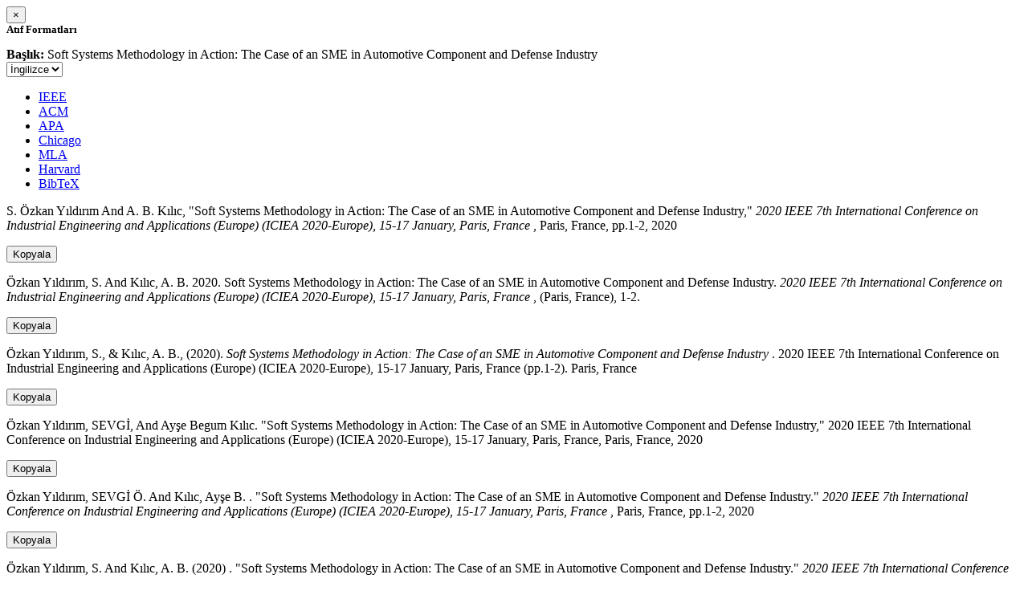

--- FILE ---
content_type: text/html; charset=utf-8
request_url: https://avesis.metu.edu.tr/activitycitation/index/1/0aceb8f2-aa45-414f-99ae-017f2f42edd7
body_size: 14024
content:
<link href="/Content/mainpage/css/custom.css" rel="stylesheet" />
<link href="/Content/mainpage/vendor/select2/css/select2.min.css" rel="stylesheet" />
<link href="/Content/mainpage/vendor/select2-bootstrap-theme/select2-bootstrap.min.css" rel="stylesheet" />
<style>
    .citationmodal-body {
        color: black !important;
    }

    .citationmodal-button {
        color: #fff !important;
        background-color: #08c !important;
        border-color: #08c #08c #069 !important;
    }
    .citationmodal-button:hover{
        color:white!important;
    }
</style>
<div class="modal-header">
    <button type="button" class="close" data-dismiss="modal" aria-label="Close">
        <span aria-hidden="true">&times;</span>
    </button>
    <h5 class="modal-title">
        <strong>Atıf Formatları</strong>
    </h5>
</div>
<div class="modal-body citationmodal-body">
    <div class="form-group">
        <div class="col-md-10 col-sm-9 col-xs-10" style="padding-left:0">
            <label><strong>Başlık: </strong> </label>
            <span>Soft Systems Methodology in Action: The Case of an SME in Automotive Component and Defense Industry</span>
        </div>
        <div class="col-md-2 col-sm-3 col-xs-2" style="padding-right:0">
            <select class="dropdown pull-right" id="lang-control">
                <option value="Secondary" selected>İngilizce</option>
                <option value="Primary">T&#252;rk&#231;e</option>
            </select>
        </div>
    </div>
    <div id="citation-modal-tabs">
        <ul class="nav nav-tabs">
            <li class="active" style="width:14%">
                <a href="#ieee" data-toggle="tab">IEEE</a>
            </li>
            <li style="width:14%">
                <a href="#acm" data-toggle="tab">ACM</a>
            </li>
            <li style="width:14%">
                <a href="#apa" data-toggle="tab">APA</a>
            </li>
            <li style="width:15%">
                <a href="#chicago" data-toggle="tab">Chicago</a>
            </li>
            <li style="width:14%">
                <a href="#mla" data-toggle="tab">MLA</a>
            </li>
            <li style="width:15%">
                <a href="#harvard" data-toggle="tab">Harvard</a>
            </li>
            <li style="width:14%">
                <a href="#bibtex" data-toggle="tab">BibTeX</a>
            </li>
        </ul>
        <div class="tab-content">
            <div class="tab-pane active" id="ieee">
                <p class="col-md-11 col-sm-11 col-xs-11" id="ieee-content">
                    S.  Özkan Yıldırım And A. B.  Kılıc, "Soft Systems Methodology in Action: The Case of an SME in Automotive Component and Defense Industry,"  <i>2020 IEEE 7th International Conference on Industrial Engineering and Applications (Europe) (ICIEA 2020-Europe), 15-17 January, Paris, France</i> , Paris, France, pp.1-2, 2020
                </p>
                <div class="col-md-1 col-sm-1 col-xs-1">
                    <button id="ieee-content-button" class="btn btn-md btn-clipboard" onclick="copyToClipboard('#ieee-content')">Kopyala</button>
                </div>
            </div>
            <div class="tab-pane" id="acm">
                <p class="col-md-11 col-sm-11 col-xs-11" id="acm-content">
                    Özkan Yıldırım, S.  And Kılıc, A. B. 2020. Soft Systems Methodology in Action: The Case of an SME in Automotive Component and Defense Industry.  <i>2020 IEEE 7th International Conference on Industrial Engineering and Applications (Europe) (ICIEA 2020-Europe), 15-17 January, Paris, France</i> , (Paris, France), 1-2. 
                </p>
                <div class="col-md-1 col-sm-1 col-xs-1">
                    <button id="acm-content-button" class="btn btn-md btn-clipboard" onclick="copyToClipboard('#acm-content')">Kopyala</button>
                </div>
            </div>
            <div class="tab-pane" id="apa">
                <p class="col-md-11 col-sm-11 col-xs-11" id="apa-content">
                    Özkan Yıldırım, S.,  & Kılıc, A. B., (2020).  <i>Soft Systems Methodology in Action: The Case of an SME in Automotive Component and Defense Industry</i> . 2020 IEEE 7th International Conference on Industrial Engineering and Applications (Europe) (ICIEA 2020-Europe), 15-17 January, Paris, France (pp.1-2). Paris, France
                </p>
                <div class="col-md-1 col-sm-1 col-xs-1">
                    <button id="apa-content-button"  class="btn btn-md btn-clipboard" onclick="copyToClipboard('#apa-content')">Kopyala</button>
                </div>
            </div>
            <div class="tab-pane" id="chicago">
                <p class="col-md-11 col-sm-11 col-xs-11" id="chicago-content">
                    Özkan Yıldırım, SEVGİ,  And Ayşe Begum Kılıc. "Soft Systems Methodology in Action: The Case of an SME in Automotive Component and Defense Industry," 2020 IEEE 7th International Conference on Industrial Engineering and Applications (Europe) (ICIEA 2020-Europe), 15-17 January, Paris, France, Paris, France, 2020
                </p>
                <div class="col-md-1 col-sm-1 col-xs-1">
                    <button id="chicago-content-button" class="btn btn-md btn-clipboard" onclick="copyToClipboard('#chicago-content')">Kopyala</button>
                </div>
            </div>
            <div class="tab-pane" id="mla">
                <p class="col-md-11 col-sm-11 col-xs-11" id="mla-content">
                    Özkan Yıldırım, SEVGİ Ö.  And Kılıc, Ayşe B. .  "Soft Systems Methodology in Action: The Case of an SME in Automotive Component and Defense Industry."  <i>2020 IEEE 7th International Conference on Industrial Engineering and Applications (Europe) (ICIEA 2020-Europe), 15-17 January, Paris, France</i> , Paris, France, pp.1-2, 2020
                </p>
                <div class="col-md-1 col-sm-1 col-xs-1">
                    <button id="mla-content-button" class="btn btn-md btn-clipboard" onclick="copyToClipboard('#mla-content')">Kopyala</button>
                </div>
            </div>
            <div class="tab-pane" id="harvard">
                <p class="col-md-11 col-sm-11 col-xs-11" id="harvard-content">
                    Özkan Yıldırım, S.  And Kılıc, A. B. (2020) . "Soft Systems Methodology in Action: The Case of an SME in Automotive Component and Defense Industry."  <i>2020 IEEE 7th International Conference on Industrial Engineering and Applications (Europe) (ICIEA 2020-Europe), 15-17 January, Paris, France</i> , Paris, France, pp.1-2.
                </p>
                <div class="col-md-1 col-sm-1 col-xs-1">
                    <button id="harvard-content-button" class="btn btn-md btn-clipboard" onclick="copyToClipboard('#harvard-content')">Kopyala</button>
                </div>
            </div>
            <div class="tab-pane" id="bibtex">
                <p class="col-md-11 col-sm-11 col-xs-11" id="bibtex-content">
                    @conferencepaper{conferencepaper, author={SEVGİ ÖZKAN YILDIRIM And author={Ayşe Begum Kılıc}, title={Soft Systems Methodology in Action: The Case of an SME in Automotive Component and Defense Industry}, congress name={2020 IEEE 7th International Conference on Industrial Engineering and Applications (Europe) (ICIEA 2020-Europe), 15-17 January, Paris, France}, city={Paris}, country={France}, year={2020}, pages={1-2} }
                </p>
                <div class="col-md-1 col-sm-1 col-xs-1">
                    <button id="bibtex-content-button" class="btn btn-md btn-clipboard" onclick="copyToClipboard('#bibtex-content')">Kopyala</button>
                </div>
            </div>
        </div>
    </div>
</div>
<div class="modal-footer">
    <button type="button" class="btn btn-close citationmodal-button" data-dismiss="modal">Kapat</button>
</div>
<script src="/Content/backoffice/vendor/select2/js/select2.full.min.js"></script>
<script type="text/javascript">
    $(function () {
        $('#lang-control').change(function () {
            var data = $(this).val();
            if (data == "Primary") {
                $("#ieee-content").html(`S.  Özkan Yıldırım Ve A. B.  Kılıc, "Soft Systems Methodology in Action: The Case of an SME in Automotive Component and Defense Industry,"  <i>2020 IEEE 7th International Conference on Industrial Engineering and Applications (Europe) (ICIEA 2020-Europe), 15-17 January, Paris, France</i> , Paris, Fransa, ss.1-2, 2020`);
                $("#acm-content").html(`Özkan Yıldırım, S.  Ve Kılıc, A. B. 2020. Soft Systems Methodology in Action: The Case of an SME in Automotive Component and Defense Industry.  <i>2020 IEEE 7th International Conference on Industrial Engineering and Applications (Europe) (ICIEA 2020-Europe), 15-17 January, Paris, France</i> , (Paris, Fransa), 1-2. `);
                $("#apa-content").html(`Özkan Yıldırım, S.,  & Kılıc, A. B., (2020).  <i>Soft Systems Methodology in Action: The Case of an SME in Automotive Component and Defense Industry</i> . 2020 IEEE 7th International Conference on Industrial Engineering and Applications (Europe) (ICIEA 2020-Europe), 15-17 January, Paris, France (ss.1-2). Paris, Fransa`);
                $("#mla-content").html(`Özkan Yıldırım, SEVGİ Ö.  Ve Kılıc, Ayşe B. .  "Soft Systems Methodology in Action: The Case of an SME in Automotive Component and Defense Industry."  <i>2020 IEEE 7th International Conference on Industrial Engineering and Applications (Europe) (ICIEA 2020-Europe), 15-17 January, Paris, France</i> , Paris, Fransa, ss.1-2, 2020`);
                $("#harvard-content").html(`Özkan Yıldırım, S.  Ve Kılıc, A. B. (2020) . "Soft Systems Methodology in Action: The Case of an SME in Automotive Component and Defense Industry."  <i>2020 IEEE 7th International Conference on Industrial Engineering and Applications (Europe) (ICIEA 2020-Europe), 15-17 January, Paris, France</i> , Paris, Fransa, ss.1-2.`);
                $("#chicago-content").html(`Özkan Yıldırım, SEVGİ,  Ve Ayşe Begum Kılıc. "Soft Systems Methodology in Action: The Case of an SME in Automotive Component and Defense Industry," 2020 IEEE 7th International Conference on Industrial Engineering and Applications (Europe) (ICIEA 2020-Europe), 15-17 January, Paris, France, Paris, Fransa, 2020`);
                $("#bibtex-content").html(`@conferencepaper{conferencepaper, author={SEVGİ ÖZKAN YILDIRIM Ve author={Ayşe Begum Kılıc}, title={Soft Systems Methodology in Action: The Case of an SME in Automotive Component and Defense Industry}, congress name={2020 IEEE 7th International Conference on Industrial Engineering and Applications (Europe) (ICIEA 2020-Europe), 15-17 January, Paris, France}, city={Paris}, country={Fransa}, year={2020}, pages={1-2} }`);
            }
            else if (data == "Secondary") {
                $("#ieee-content").html(`S.  Özkan Yıldırım And A. B.  Kılıc, "Soft Systems Methodology in Action: The Case of an SME in Automotive Component and Defense Industry,"  <i>2020 IEEE 7th International Conference on Industrial Engineering and Applications (Europe) (ICIEA 2020-Europe), 15-17 January, Paris, France</i> , Paris, France, pp.1-2, 2020`);
                $("#acm-content").html(`Özkan Yıldırım, S.  And Kılıc, A. B. 2020. Soft Systems Methodology in Action: The Case of an SME in Automotive Component and Defense Industry.  <i>2020 IEEE 7th International Conference on Industrial Engineering and Applications (Europe) (ICIEA 2020-Europe), 15-17 January, Paris, France</i> , (Paris, France), 1-2. `);
                $("#apa-content").html(`Özkan Yıldırım, S.,  & Kılıc, A. B., (2020).  <i>Soft Systems Methodology in Action: The Case of an SME in Automotive Component and Defense Industry</i> . 2020 IEEE 7th International Conference on Industrial Engineering and Applications (Europe) (ICIEA 2020-Europe), 15-17 January, Paris, France (pp.1-2). Paris, France`);
                $("#mla-content").html(`Özkan Yıldırım, SEVGİ Ö.  And Kılıc, Ayşe B. .  "Soft Systems Methodology in Action: The Case of an SME in Automotive Component and Defense Industry."  <i>2020 IEEE 7th International Conference on Industrial Engineering and Applications (Europe) (ICIEA 2020-Europe), 15-17 January, Paris, France</i> , Paris, France, pp.1-2, 2020`);
                $("#harvard-content").html(`Özkan Yıldırım, S.  And Kılıc, A. B. (2020) . "Soft Systems Methodology in Action: The Case of an SME in Automotive Component and Defense Industry."  <i>2020 IEEE 7th International Conference on Industrial Engineering and Applications (Europe) (ICIEA 2020-Europe), 15-17 January, Paris, France</i> , Paris, France, pp.1-2.`);
                $("#chicago-content").html(`Özkan Yıldırım, SEVGİ,  And Ayşe Begum Kılıc. "Soft Systems Methodology in Action: The Case of an SME in Automotive Component and Defense Industry," 2020 IEEE 7th International Conference on Industrial Engineering and Applications (Europe) (ICIEA 2020-Europe), 15-17 January, Paris, France, Paris, France, 2020`);
                $("#bibtex-content").html(`@conferencepaper{conferencepaper, author={SEVGİ ÖZKAN YILDIRIM And author={Ayşe Begum Kılıc}, title={Soft Systems Methodology in Action: The Case of an SME in Automotive Component and Defense Industry}, congress name={2020 IEEE 7th International Conference on Industrial Engineering and Applications (Europe) (ICIEA 2020-Europe), 15-17 January, Paris, France}, city={Paris}, country={France}, year={2020}, pages={1-2} }`);
            }
        });
    });
    function copyToClipboard(element) {
        var $temp = $("<input>");
        $("body").append($temp);
        $temp.val($(element).text()).select();
        document.execCommand("copy");
        $temp.remove();
        $('.btn-clipboard').removeAttr('data-original-title');
        $(element + '-button').attr('data-original-title', 'İçerik panoya kopyalandı.');
        $(element + '-button').tooltip('show');
    }
</script>